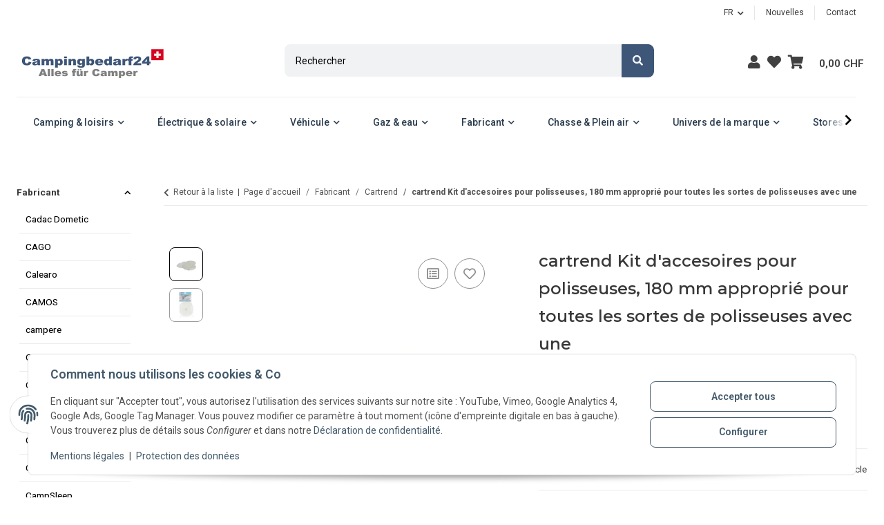

--- FILE ---
content_type: text/css
request_url: https://campingbedarf24.ch/templates/cb24/themes/camping/custom.css?v=5.5.0
body_size: 955
content:
.payment-methods {
    display: flex;
    flex-direction: row;
    flex-wrap: wrap;
    gap: 5px;

    img {
        max-height: 35px;
    }
}

.footnote-vat {
    color: #333;
    margin-top: 5px;
    font-size: 0.8rem;
}

.product-list-meta-info {
    font-size: 0.7rem;
    font-weight: 500;
    font-family: "Montserrat", sans-serif;
    color: #00355f;
    height: 15px;
}


span.first-price {
    font-weight: 700;
    font-size: 1.25rem;
    color: #000;
    font-family: "Montserrat", sans-serif;
    display: inline-block;
}

.inner-wrapper-sticky {

    z-index: 999;
}

.slick-track {
    margin-left: 0;
}


.content-cats-small {
    display: flex;
    flex-wrap: wrap;
    margin: -.5rem;
    flex-direction: row;
}

.cat-card {
    flex: 1 0 160px; /* min-Breite 160 px, wächst bis Platz voll */
    max-width: 205px;
    margin: .25rem;
}

.cat-card a {
    display: flex;
    align-items: center;
    width: 100%;
    padding: 0.25rem;
    border: 1px solid #dee2e6;
    border-radius: .35rem;
    background: #fff;
    text-decoration: none;
    transition: box-shadow .15s linear;
}

.cat-card a:hover {
    box-shadow: 0 0 0 .2rem rgba(0, 123, 255, .25);
}

.cat-img {
    flex: 0 0 60px;
    height: 60px;
    margin-right: .5rem;
}

.cat-img img {
    width: 100%;
    height: 100%;
    object-fit: contain;
}

.cat-title {
    font-size: .80rem;
    font-weight: 500;
    color: #212529;
    white-space: nowrap;
    overflow: hidden;
    text-overflow: ellipsis;
}


.checkout-payment-method {
    margin-bottom: 0.25rem;
    border: 1px solid #eee;
    border-radius: 5px;
    padding: 8px 20px;
}

.checkout-payment-method .custom-control {
    width: 100%;
}


.checkout-payment-method label {
    width: 100%;
}

.checkout-payment-method .checkout-payment-method-badge {
    float: none !important;
}

.checkout-payment-method .title {
    font-weight: 700;
}

.img-sm {
    width: 70px;
}

div#za_ppc_card_img {
    display: none !important;
}

.checkout-payment-method .checkout-payment-method-badge {
    margin-left: 0 !important;;
    font-size: 12px;
}


body {
    background-color: #fff !important;
}

.checkout-payment-method {
    margin-bottom: 0.25rem;
    border: 1px solid #eee;
    border-radius: 5px;
    padding: 8px 20px;
}

.checkout-payment-method .custom-control {
    width: 100%;
}


.checkout-payment-method label {
    width: 100%;
}

.checkout-payment-method .checkout-payment-method-badge {
    float: none !important;
}

.checkout-payment-method .title {
    font-weight: 700;
    font-size: 1rem;
    text-transform: uppercase;
}

.img-sm {
    width: 70px;
}

div#za_ppc_card_img {
    display: none !important;
}

.checkout-payment-method .checkout-payment-method-badge {
    margin-left: 0 !important;;
    font-size: 12px;
    color: #666;
}

.content-cats-small .sub-categories {
    justify-content: flex-start;
}

.subcategories-image img {
    height: 150px;
    object-fit: contain;
}


nav .nav-link {
    color: #414141 !important;
    font-size: 15px;
    font-weight: 600;
}

.col.product-wrapper.col-sm-6.col-md-4.col-xl-3.col-6 {
    border-right: 1px solid #eee;
}

#product-list .product-wrapper:nth-child(3n) {
    border-right: 0 !important;
}

@media (max-width: 768px) {
    #product-list .product-wrapper:nth-child(2n) {
        border-right: 0 !important;
    }
}

@media (max-width: 1300px) {
    #product-list .product-wrapper:nth-child(3n) {
        border-right: 0 !important;
    }
}

.productbox-title .text-clamp-2 {
    margin: 0.5rem 0;
    text-decoration: none !important;
    font-weight: 500;
    font-weight: 0.9rem;
    color: #010101;
}

header {
    box-shadow: none;
}

@media (min-width: 1300px) {
    .container {
        max-width: 103.125rem !important;
    }
}

span.manufacturer-text {
    font-size: 13px;
    line-height: 26px;
}

.opc-product-slider .product-wrapper {
    border-right: 1px solid #eee;
}

.opc-product-slider a {
    text-decoration: none;
}

.item-slider-desc.text-clamp-2 {

    font-weight: 600;
    margin-bottom: .25rem;
}



--- FILE ---
content_type: text/javascript
request_url: https://campingbedarf24.ch/templates/cb24/js/custom.js?v=5.5.0
body_size: 646
content:
// (function ($) {
//     $(function () {
//
//         /* ---- Ayarlar ------------------------------------------------ */
//         const DESKTOP_BREAKPOINT = 992;           // Bootstrap md-lg sınırı
//
//         /* ---- Yardımcılar ------------------------------------------- */
//         const isDesktop = () => window.innerWidth >= DESKTOP_BREAKPOINT;
//
//         const mountSlick = $menu => {
//             $menu.find('.slick-type-product')
//                 .not('.slick-initialized')
//                 .slick({
//                     rows: 0,
//                     lazyLoad: 'ondemand',
//                     centerPadding: '0',
//                     slidesToShow: 4,
//                     slidesToScroll: 1,
//                     mobileFirst: true
//                 });
//         };
//
//         const unmountSlick = $menu => {
//             $menu.find('.slick-type-product.slick-initialized')
//                 .slick('unslick');
//         };
//
//         /* ---- Her dropdown-menu için tek bir MutationObserver -------- */
//         $('#mainNavigation .dropdown-menu').each(function () {
//             new MutationObserver(muts => {
//                 if (!isDesktop()) return;             // mobilde hiç dokunma
//
//                 muts.forEach(m => {
//                     if (m.attributeName !== 'class') return;
//
//                     const $menu = $(m.target);
//                     if ($menu.hasClass('show')) {
//                         mountSlick($menu);                // menü açıldı
//                     } else {
//                         unmountSlick($menu);              // menü kapandı
//                     }
//                 });
//             }).observe(this, {attributes: true, attributeFilter: ['class']});
//         });
//
//     });
// })(jQuery);


$(document).ready(function () {
    $('.image-list').stickySidebar({
        containerSelector: '.product-detail',
        topSpacing: ($('.menu-center-left').height() > 0 ? $('.menu-center-left').height() : 20),
        minWidth: 992,
        bottomSpacing: 10,

    });

    /*$('.gallery-with-action').stickySidebar({

        topSpacing: 20,
        bottomSpacing: 20
    });*/

});

--- FILE ---
content_type: image/svg+xml
request_url: https://campingbedarf24.ch/templates/cb24/images/paymenticons/vorkasse.svg
body_size: 641
content:
<svg id="Ebene_1" data-name="Ebene 1" xmlns="http://www.w3.org/2000/svg" viewBox="0 0 62 38"><defs><style>.cls-1{fill:#f3f3f3;}.cls-2{fill:#343534;}</style></defs><title>Zeichenfläche 1</title><path class="cls-1" d="M4,0H58a4.01176,4.01176,0,0,1,4,4V34a4.01176,4.01176,0,0,1-4,4H4a4.01176,4.01176,0,0,1-4-4V4A4.01176,4.01176,0,0,1,4,0Z"/><path class="cls-2" d="M59.5335,16.80681v-1.309h-5.329v6.999h5.439v-1.309h-3.86v-1.551h3.38v-1.309h-3.38v-1.521Zm-9.299-1.379c-1.62,0-2.709.8-2.709,2.069,0,2.481,3.73,1.711,3.73,3.031,0,.43-.39.67-1.041.67a4.1398,4.1398,0,0,1-2.479-1.05l-.63,1.29a4.917,4.917,0,0,0,3.089,1.109c1.551,0,2.74-.739,2.74-2.109.01-2.521-3.72-1.8-3.72-3.091,0-.38.36-.57.89-.57a4.87423,4.87423,0,0,1,2.18.72l.61-1.309a5.00092,5.00092,0,0,0-2.66-.76m-6.482,0c-1.621,0-2.71.8-2.71,2.069,0,2.481,3.73,1.711,3.73,3.031,0,.43-.39.67-1.04.67a4.14232,4.14232,0,0,1-2.48-1.05l-.63,1.29a4.91774,4.91774,0,0,0,3.09,1.109c1.55,0,2.739-.739,2.739-2.109.01-2.521-3.72-1.8-3.72-3.091,0-.38.36-.57.89-.57a4.87427,4.87427,0,0,1,2.18.72l.61-1.309a4.99729,4.99729,0,0,0-2.659-.76m-6.208,4.44h-2.21l1.11-2.72Zm.509,1.269.55,1.36h1.69l-2.989-6.999h-1.63l-3.04,6.999h1.63l.55-1.36Zm-7.795,1.36h1.9l-2.81-4.079,2.63-2.92h-1.83l-2.91,3.18v-3.18h-1.579v6.999h1.579v-1.73l1.01-1.119Zm-10.335-3.319v-2.371h1.461c.87,0,1.371.39,1.371,1.171,0,.8-.501,1.2-1.371,1.2Zm2.721,3.319h1.789l-1.489-2.31a2.30807,2.30807,0,0,0,1.309-2.259c0-1.551-1.039-2.43-2.869-2.43h-3.039v6.999h1.578v-2h1.611Zm-9.234-5.67a2.18059,2.18059,0,1,1-2.161,2.171,2.15422,2.15422,0,0,1,2.13738-2.17094q.01181-.00009.02362-.00006m-.02-1.379a3.56479,3.56479,0,1,0,0,7.119,3.56479,3.56479,0,1,0,0-7.119m-6.655,7.049,2.779-6.999H7.8855l-1.92,5.279-1.91-5.279H2.3565l2.749,6.999Z"/></svg>

--- FILE ---
content_type: image/svg+xml
request_url: https://campingbedarf24.ch/templates/cb24/images/paymenticons/cembrapay.svg
body_size: 2256
content:
<svg width="120" height="80" viewBox="0 0 120 80" fill="none" xmlns="http://www.w3.org/2000/svg">
<rect width="120" height="80" rx="4" fill="white"/>
<path d="M55.1211 36.8404C53.0376 38.0434 50.4351 36.5404 50.4351 34.1343V21.7726C50.4351 19.3681 53.0391 17.8635 55.1211 19.0666L68.0064 26.5052L55.1211 36.8389V36.8404Z" fill="#BAEC9F"/>
<path d="M67.5774 26.3057L55.9972 22.0906C54.0322 21.3751 52.0296 23.0551 52.3926 25.1162L54.5332 37.2529C54.8962 39.3124 57.3532 40.2064 58.9552 38.8624L68.3964 30.9408C69.9984 29.5968 69.5439 27.0212 67.5789 26.3057H67.5774ZM97.0544 60.0353C97.6934 59.9228 98.2049 59.7623 98.5874 59.5523C98.9729 59.3408 99.2804 59.0692 99.5114 58.7407C99.7289 58.4302 99.9824 57.9847 100.176 57.4717H99.7124C98.5349 54.6667 97.2629 50.9631 96.4019 47.7831C96.7949 47.7081 97.4114 47.6526 97.8239 47.6526L100.321 55.3267C100.441 55.7062 100.581 56.1457 100.641 56.5657H100.72C100.8 56.1457 100.92 55.7062 101.061 55.3072L103.578 47.6541C103.951 47.6541 104.607 47.6916 105 47.7846C105 47.7846 102.157 56.1502 101.65 57.4732C101.143 58.7962 100.726 59.5148 100.035 60.1808C99.3824 60.8093 98.4644 61.1993 97.2854 61.3568C97.1564 60.9203 97.0559 60.4118 97.0529 60.0383L97.0544 60.0353ZM87.1032 48.3771C87.1032 45.59 84.8772 44.2025 82.5956 44.2025C81.3986 44.2025 80.5196 44.2955 79.1546 44.465V57.4717H80.7071V52.7031H82.5026C84.7287 52.7031 87.1032 51.2031 87.1032 48.3786V48.3771ZM85.5132 48.3771C85.5132 50.3406 84.0177 51.3921 82.2776 51.3921H80.7071V45.587C81.4736 45.512 82.1096 45.4745 82.5581 45.4745C83.9982 45.4745 85.5132 46.4315 85.5132 48.3771ZM96.1784 56.1982H95.1493C94.7188 56.1982 94.5883 56.0302 94.5883 55.5817V48.4371C93.7843 47.8011 92.3818 47.5206 91.1278 47.5206C90.1738 47.5206 89.4252 47.6511 88.6032 47.8941C88.6032 48.3246 88.6782 48.8856 88.7907 49.2411C89.3337 48.9981 90.2683 48.8301 91.0918 48.8301C91.8583 48.8301 92.7193 49.0176 93.1858 49.2786V51.9906L91.1278 52.0836C88.8267 52.1766 87.6492 52.9821 87.6492 55.0192C87.6492 56.8147 88.8087 57.6562 90.4738 57.6562C91.4458 57.6562 92.3248 57.3937 93.2413 56.6467H93.3163C93.6343 57.4132 94.2883 57.6562 95.0368 57.6562C95.7854 57.6562 96.1784 57.3577 96.1784 56.6272V56.1967V56.1982ZM93.1858 55.6192C92.5498 56.0872 91.5778 56.4232 90.7363 56.4232C89.6322 56.4232 89.1837 55.9927 89.1837 54.9277C89.1837 53.7112 89.6323 53.2447 91.0723 53.1877L93.1858 53.0946V55.6192ZM20.8636 57.6652C17.0445 57.6652 15 55.3267 15 50.8851C15 46.19 17.5125 44.144 20.6701 44.144C21.8971 44.144 23.5141 44.3975 24.2552 44.768C24.2162 45.509 24.0407 46.502 23.8651 47.3406C22.9696 46.9115 21.8386 46.6775 20.8261 46.6775C19.3066 46.6775 18.0991 47.5536 18.0991 50.8671C18.0991 54.1807 19.0351 55.1347 20.9431 55.1347C22.0531 55.1347 23.3596 54.7252 24.1187 54.2197C24.3137 54.9997 24.4697 55.8757 24.5282 56.7907C23.5546 57.3757 22.0141 57.6682 20.8651 57.6682L20.8636 57.6652ZM33.5388 53.1651H27.9272V53.2821C27.9272 54.5677 28.4342 55.1917 30.1683 55.1917C31.0653 55.1917 32.2923 54.9187 32.9148 54.5677C33.1488 55.2502 33.3633 56.2237 33.4803 57.0427C32.5848 57.4522 31.0443 57.6667 30.1293 57.6667C26.9147 57.6667 25.1027 55.9132 25.1027 52.5231C25.1027 48.9381 26.9732 47.1065 29.5832 47.1065C32.4273 47.1065 33.6168 48.9186 33.6168 51.6261C33.6168 52.0551 33.5973 52.6971 33.5388 53.1651ZM30.9663 50.8851C30.9663 49.6776 30.5373 49.0731 29.5442 49.0731C28.5512 49.0731 27.9467 49.7751 27.9467 51.4116H30.9468C30.9663 51.2946 30.9663 50.9826 30.9663 50.8851ZM45.9725 57.4702V50.5536C45.9725 49.8321 45.7385 49.4046 44.7845 49.4046C44.18 49.4046 43.6355 49.5996 43.2065 49.9311V57.4702H40.5754V50.5731C40.5754 49.8141 40.3609 49.4046 39.4654 49.4046C38.8999 49.4046 38.2969 49.5996 37.8094 49.9311V57.4702H35.1798V47.3976C35.9404 47.3001 36.9724 47.2416 37.8094 47.2416V48.2541H37.9459C38.8999 47.3961 39.5824 47.105 40.5364 47.105C41.4904 47.105 42.3095 47.4366 42.7385 48.3906C43.733 47.3781 44.57 47.105 45.6215 47.105C47.336 47.105 48.6021 48.0396 48.6021 50.2611V57.4702H45.9725ZM54.6622 57.6652C53.0451 57.6652 51.5061 57.2752 50.4336 56.4187V43.151C51.1941 43.0535 52.2261 42.9755 53.0646 42.9755V48.1776H53.2011C53.9602 47.3391 54.6817 47.1065 55.5787 47.1065C57.6442 47.1065 59.2807 48.4701 59.2807 51.9771C59.2807 55.4842 57.5857 57.6667 54.6637 57.6667L54.6622 57.6652ZM54.7402 49.4046C54.0967 49.4046 53.4741 49.6191 53.0646 50.0091V55.0357C53.4156 55.2892 53.9797 55.4062 54.5062 55.4062C55.9867 55.4062 56.4742 54.4912 56.4742 52.2111C56.4742 49.9311 55.8892 49.4061 54.7402 49.4061V49.4046ZM66.2349 49.9506C66.0009 49.8921 65.5913 49.8336 65.2808 49.8336C64.5593 49.8336 64.0148 49.9701 63.3908 50.3991V57.4717H60.7613V47.3991C61.5218 47.3016 62.5538 47.2431 63.3908 47.2431V48.5481H63.5273C64.4813 47.2236 65.1053 47.1065 65.7488 47.1065C65.9243 47.1065 66.2559 47.1456 66.4704 47.2236C66.4704 48.1386 66.3729 49.0551 66.2364 49.9506H66.2349ZM74.3665 57.6652C73.4905 57.6652 72.8275 57.4312 72.4765 56.6137H72.3595C71.5614 57.3157 70.7034 57.6652 69.6909 57.6652C67.9179 57.6652 66.6324 56.7682 66.6324 54.7237C66.6324 52.4826 68.0154 51.7236 70.4514 51.6261L72.049 51.5676V49.8336C71.5614 49.5411 70.8609 49.4436 70.1589 49.4436C69.3414 49.4436 68.4444 49.6191 67.8594 49.8726C67.7034 49.2291 67.5279 48.3531 67.4889 47.5146C68.3859 47.2611 69.3594 47.105 70.3719 47.105C71.8914 47.105 73.5475 47.4756 74.56 48.2931V54.3517C74.56 54.8587 74.6965 55.0342 75.1645 55.0342H76.216V55.9102C76.216 57.2542 75.418 57.6637 74.365 57.6637L74.3665 57.6652ZM72.0475 53.3017L70.4499 53.3602C69.5919 53.3992 69.2619 53.6332 69.2619 54.5482C69.2619 55.3282 69.5934 55.6387 70.3329 55.6387C70.8984 55.6387 71.6184 55.5022 72.0475 55.1707V53.3002V53.3017Z" fill="#004D8C"/>
</svg>
